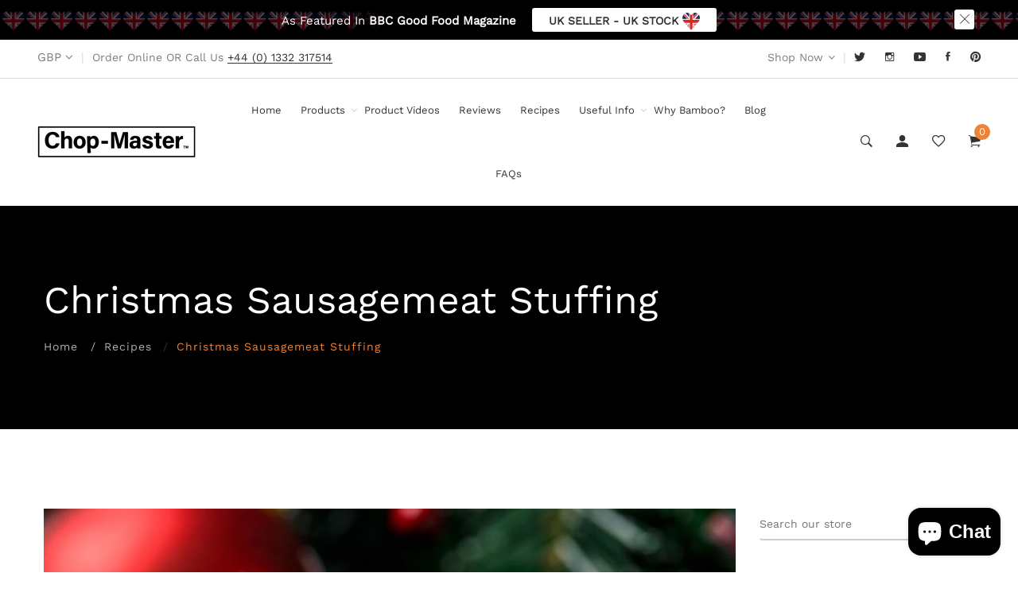

--- FILE ---
content_type: text/css
request_url: https://www.chop-master.com/cdn/shop/t/2/assets/theme-settings.css?v=65584295974099163721759331761
body_size: 1828
content:
.newsletter_popup_inner,.newsletter-content.newsletter-content-bg-1{background:url(//www.chop-master.com/cdn/shop/files/Aktar-At-Home-23-1024x1024_1024x1024.jpg?v=1641134941) no-repeat scroll center center / cover}.subscribe_area>h2,.subscribe-content>h2,.newsletter-content h2{color:#000}.subscribe_area>p,.subscribe-content>p,.newsletter-content p{color:#666}.grid__item h1{color:}.subscribe-form-input,.mc-newsletter-form--popup input{border-color:#ccc;color:#333}.subscribe-form-input::-webkit-input-placeholder,.subscribe-form-input,.mc-newsletter-form--popup input::-webkit-input-placeholder{color:#333!important}.subscribe-form-input::-moz-placeholder,.subscribe-form-input,.mc-newsletter-form--popup input::-moz-placeholder{color:#333!important}.subscribe-form-input:-ms-input-placeholder,.subscribe-form-input,.mc-newsletter-form--popup input:-ms-input-placeholder{color:#333!important}.subscribe-form-input:placeholder,.subscribe-form-input,.mc-newsletter-form--popup input:placeholder{color:#333!important}.newsletter-btn{background:#ec8335 none repeat scroll 0 0;color:#fff}.mc-newsletter-form--popup button,.mc-newsletter-form--popup button:hover{color:#fff}.newsletter-btn:hover{background:#000 none repeat scroll 0 0;color:#fff}.popup_off,.newsletter-content .close-icon a i{color:#ec8335}.newsletter_popup_inner:before{background:#fff;opacity:1}.form-group.subscribe-form-group p,p.dont_show_again{color:#ec8335}.newsletter-content,.newsletter_popup_inner{background-color:#fff}.breadcrumb-area{background:#000;padding-top:90px;padding-bottom:90px}.overlay-bg:before{background:#000 none repeat scroll 0 0;opacity:.4}h1.breadcrumb-title{color:#fff}.breadcrumb-list>li>a{color:#afafaf}.breadcrumb-list li:after{color:#afafaf}.breadcrumb-list>li{color:#ec8335}@media (max-width: 767px){.breadcrumb-area.pt-50.pb-70{padding-top:70px;padding-bottom:70px}}.top-notification-bar{background:url(//www.chop-master.com/cdn/shop/files/UK-Flag_banner_b0f9b3c8-ae31-4dc4-911c-98b602191b25.png?v=1669113323) no-repeat scroll center center / cover}.notification-entry p a{background-color:#fff;border:1px solid rgba(0,0,0,0);color:#333}.notification-entry p a:hover{background-color:#fff;border:1px solid #000000;color:#000}.notification-close-btn,.notification-close-btn:hover{background-color:#fff;border:1px solid rgba(0,0,0,0);color:#333}.notification-entry p{color:#fff}.notify_overlay{position:relative}.notify_overlay:before{background:#000000b3;content:"";height:100%;left:0;position:absolute;top:0;width:100%}@font-face{font-family:Work Sans;font-weight:400;font-style:normal;font-display:swap;src:url(//www.chop-master.com/cdn/fonts/work_sans/worksans_n4.b7973b3d07d0ace13de1b1bea9c45759cdbe12cf.woff2?h1=Y2hvcC1ib3guY28udWs&h2=Y2hvcC1ib3guY29t&h3=Y2hvcC1tYXN0ZXIuY29t&h4=Y2hvcC1ib3gtY2x1Yi5hY2NvdW50Lm15c2hvcGlmeS5jb20&hmac=3671de428ffef072b06d0724688b665f1e6fc327905ac890dae4411a7c319f7a) format("woff2"),url(//www.chop-master.com/cdn/fonts/work_sans/worksans_n4.cf5ceb1e6d373a9505e637c1aff0a71d0959556d.woff?h1=Y2hvcC1ib3guY28udWs&h2=Y2hvcC1ib3guY29t&h3=Y2hvcC1tYXN0ZXIuY29t&h4=Y2hvcC1ib3gtY2x1Yi5hY2NvdW50Lm15c2hvcGlmeS5jb20&hmac=fab6d6b9da44243b74142ef7d650b358df008cde29eb05346f3175e0b7a75015) format("woff")}@font-face{font-family:Work Sans;font-weight:400;font-style:normal;font-display:swap;src:url(//www.chop-master.com/cdn/fonts/work_sans/worksans_n4.b7973b3d07d0ace13de1b1bea9c45759cdbe12cf.woff2?h1=Y2hvcC1ib3guY28udWs&h2=Y2hvcC1ib3guY29t&h3=Y2hvcC1tYXN0ZXIuY29t&h4=Y2hvcC1ib3gtY2x1Yi5hY2NvdW50Lm15c2hvcGlmeS5jb20&hmac=3671de428ffef072b06d0724688b665f1e6fc327905ac890dae4411a7c319f7a) format("woff2"),url(//www.chop-master.com/cdn/fonts/work_sans/worksans_n4.cf5ceb1e6d373a9505e637c1aff0a71d0959556d.woff?h1=Y2hvcC1ib3guY28udWs&h2=Y2hvcC1ib3guY29t&h3=Y2hvcC1tYXN0ZXIuY29t&h4=Y2hvcC1ib3gtY2x1Yi5hY2NvdW50Lm15c2hvcGlmeS5jb20&hmac=fab6d6b9da44243b74142ef7d650b358df008cde29eb05346f3175e0b7a75015) format("woff")}@font-face{font-family:Work Sans;font-weight:400;font-style:normal;font-display:swap;src:url(//www.chop-master.com/cdn/fonts/work_sans/worksans_n4.b7973b3d07d0ace13de1b1bea9c45759cdbe12cf.woff2?h1=Y2hvcC1ib3guY28udWs&h2=Y2hvcC1ib3guY29t&h3=Y2hvcC1tYXN0ZXIuY29t&h4=Y2hvcC1ib3gtY2x1Yi5hY2NvdW50Lm15c2hvcGlmeS5jb20&hmac=3671de428ffef072b06d0724688b665f1e6fc327905ac890dae4411a7c319f7a) format("woff2"),url(//www.chop-master.com/cdn/fonts/work_sans/worksans_n4.cf5ceb1e6d373a9505e637c1aff0a71d0959556d.woff?h1=Y2hvcC1ib3guY28udWs&h2=Y2hvcC1ib3guY29t&h3=Y2hvcC1tYXN0ZXIuY29t&h4=Y2hvcC1ib3gtY2x1Yi5hY2NvdW50Lm15c2hvcGlmeS5jb20&hmac=fab6d6b9da44243b74142ef7d650b358df008cde29eb05346f3175e0b7a75015) format("woff")}html,body,input,textarea,button,select,h1,h2,h3,h4,h5,h6,p{font-family:Work Sans,sans-serif;font-weight:400;font-style:normal}.theme-default-margin,.shopify-challenge__container{padding-top:100px;padding-bottom:100px}@media (max-width: 767px){.theme-default-margin,.shopify-challenge__container{padding-top:80px;padding-bottom:80px}}.create-custom-page{padding-top:100px;padding-bottom:80px}@media (max-width: 767px){.create-custom-page{padding-top:80px;padding-bottom:60px}}.box-layout{max-width:calc(100% - 300px);margin:auto;box-shadow:-3px 0 50px -2px #00000026;height:auto;position:relative}.box-layout{background:#fff}.box-layout .header-sticky.is-sticky{max-width:calc(100% - 300px);left:0;right:0;margin:0 auto}@media screen and (min-width:1200px) and (max-width:1600px){.box-layout,.box-layout .header-sticky.is-sticky{max-width:calc(100% - 170px)}}@media screen and (min-width:992px) and (max-width:1199px){.box-layout,.box-layout .header-sticky.is-sticky{max-width:calc(100% - 150px)}}@media screen and (min-width:768px) and (max-width:991px){.box-layout,.box-layout .header-sticky.is-sticky{max-width:calc(100% - 120px)}}@media screen and (min-width:576px) and (max-width:767px){.box-layout,.box-layout .header-sticky.is-sticky{max-width:calc(100% - 80px)}}@media screen and (min-width:480px) and (max-width:575px){.box-layout,.box-layout .header-sticky.is-sticky{max-width:calc(100% - 50px)}}@media (max-width:479px){.box-layout,.box-layout .header-sticky.is-sticky{max-width:100%}}.box_bg{background:#fff}@keyframes lezadasnow{0%{background-position:0 0,0 0,0 0}to{background-position:500px 1000px,400px 400px,300px 300px}}.snow--effect,.snow--section-effect:before{background-image:url(//cdn.shopify.com/s/files/1/0259/8194/3911/files/snow1.png?207),url(//cdn.shopify.com/s/files/1/0259/8194/3911/files/snow2.png?207);animation:lezadasnow 18s linear infinite}.snow--effect{position:fixed;width:100%;height:100%;top:0;left:0;z-index:0;pointer-events:none;background-color:#0000}.snow--section-effect{position:relative}.snow--section-effect:before{position:absolute;width:100%;content:"";height:100%;top:0;left:0;z-index:1;pointer-events:none;background-color:#0000}.hero-slider-wrapper.nav--two.owl-carousel .owl-nav>div{border-radius:50%;box-shadow:0 5px 10px #0006}body{color:#777;background-color:#fff}h1,h2,h3,h4,h5,h6,.multi-testimonial-single-item__author-info .content .name,.instagram-section-intro p a,.about-single-block p.subtitle,.single-faq .card-header h5 button,.single-product__content .price .discounted-price,.shop-product__price .discounted-price{color:#333}.single-product__content .price .main-price.discounted,.shop-product__price .main-price.discounted,.single-product__content .title .product-cart-action a{color:#df001c}.single-product__content .title h3{color:#333}.single-product__floating-badges span.soldout-title{background:#df001c;color:#fff}.single-product__floating-badges span.onsale{background-color:#df001c;color:#fff}.product_countdown .single-countdown{background:}.single-product__floating-icons span a{background-color:#df001c;color:#fff}.single-product__floating-icons span a:hover{background-color:#fff;color:#333}.single-product__variations.size_variant_conatiner,.single-product__variations.color_variant_conatiner{background-color:#fff}.single-product__variations .size-container span{color:#999}.single-product .single-countdown{background:#ec8335;color:#fff}.lezada-button,.shop-product__buttons .product-cart-action button,.affiliate_btn>a,#shopify-product-reviews .spr-summary-actions-newreview,#shopify-product-reviews .spr-button.spr-button-primary.button.button-primary.btn.btn-primary,.recent_view_product__content input[disabled].lezada-button.lezada-button--medium{background-color:#98be5d;color:#fff!important;border-color:#98be5d}#modalAddToCart .modal-button .theme-default-button{color:#fff!important;background-color:#98be5d}#modalAddToCart .modal-button .theme-default-button:hover{background:#0000}.lezada-button:hover,.lezada-button.lezada-button--medium:hover,.shop-product__buttons .product-cart-action button:hover,.affiliate_btn>a:hover,#shopify-product-reviews .spr-summary-actions-newreview:hover,#shopify-product-reviews .spr-button.spr-button-primary.button.button-primary.btn.btn-primary:hover{background-color:#0000;color:#333!important;border-color:#333}.modal-button .lezada-button.lezada-button--medium.popup-checkout--btn,.modal-button .lezada-button.lezada-button--medium.popup-checkout--btn:hover{background:#ec8335;color:#fff!important}a.scroll-top{background:#333;color:#fff}a.scroll-top:hover{background-color:#abb8c0;color:#fff}.offcanvas-cart-content-container .cart-product-wrapper .cart-buttons a:hover{background-color:#ec8335;border-color:#ec8335}.collection_content h2 a:hover{color:#ec8335}.header-right-icons .single-icon a span.count{background-color:#ec8335}.single-category__content--three--creativehome .title a:hover{color:#ec8335}.single-category__content--three--banner .title>a:hover{border-color:#ec8335}.single-category__content--textbanner a:hover,.single-product--wearablehome .single-product__floating-cart span.title a,.single-widget-product__content__bottom a.cart-btn,.single-product:hover .single-product__content .title h3 a:hover,.lezada-button-2:hover,.single-slider-post__content a.blog-readmore-btn:hover,.list-product-collection .section-title a:hover{color:#ec8335}.single-shoppable .cloth-tag__icon:hover,.single-shoppable .cloth-tag__icon.active{background-color:#ec8335}.single-banner--hoverzoom>a .banner-content--banner-type .lezada-button-link:hover{color:#ec8335}.single-banner--hoverzoom>a .banner-content--banner-type .lezada-button-link:hover:after{background-color:#ec8335}.nothing-found-content p a:hover{color:#ec8335}.single-product__floating-badges span.hot{background-color:#ec8335}.product-cart-action button,.shopify-payment-button .shopify-payment-button__more-options{color:#ec8335}nav.site-nav>ul>li a span,.site-mobile-nav .dl-menu li span,.vertical-menu-container-dark nav>ul>li>a span,.overlay-navigation-active .overlay-navigation-menu-container nav>ul>li>a span{background:#ec8335}nav.site-nav>ul>li a span:before,.site-mobile-nav .dl-menu li span:before,.vertical-menu-container-dark nav>ul>li>a span:before,.overlay-navigation-active .overlay-navigation-menu-container nav>ul>li>a span:before{background:#ec8335}#modalAddToCart .modal-button .theme-default-button:hover{background:#ec8335}nav.site-nav>ul>li a span.sale,.site-mobile-nav .dl-menu li span.sale,.vertical-menu-container-dark nav>ul>li>a span.sale,.overlay-navigation-active .overlay-navigation-menu-container nav>ul>li>a span.sale{background:#98d8ca}nav.site-nav>ul>li a span.sale:before,.site-mobile-nav .dl-menu li span.sale:before,.vertical-menu-container-dark nav>ul>li>a span.sale:before,.overlay-navigation-active .overlay-navigation-menu-container nav>ul>li>a span.sale:before{background:#98d8ca}#quickViewModal .close:hover{color:#98d8ca;border-color:#98d8ca}.copyright-text a:hover{color:#98d8ca}.product_additional_information button:hover{color:#ec8335}
/*# sourceMappingURL=/cdn/shop/t/2/assets/theme-settings.css.map?v=65584295974099163721759331761 */


--- FILE ---
content_type: text/css
request_url: https://www.chop-master.com/cdn/shop/t/2/assets/customized-styles.css?v=114414658940247066281669118791
body_size: 637
content:
#block-66581f63-0ef3-4113-a41f-d64343afdd4d .playLogoKnife{width:5%!important;line-height:normal!important}.ChopBox_btn{font-weight:400;border:1px solid #EC8335;background-color:#ec8335;color:#fff;padding:15px 32px;text-decoration:none;display:inline-block}.ChopBox_btn:hover{background-color:#fff;border:1px solid #1d1d1d;color:#333}.ChopBox_btn_small{font-weight:400;border:1px solid #EC8335;background-color:#ec8335;color:#fff;padding:8px 24px;text-decoration:none;display:inline-block}.ChopBox_btn_small:hover{background-color:#fff;border:1px solid #1d1d1d;color:#333}nav.site-nav>ul>li{margin:0 12px!important;font-size:13px!important}nav.site-nav>ul>li ul.single-column-menu li a{font-size:13px!important}h4{margin-top:20px}.ion-close-round:before{content:"\f004"!important;font-family:FontAwesome!important;font-size:18px!important}.shop-product__short-desc ul li{list-style:none!important;margin-left:1.3em;margin-bottom:.5em;line-height:1.5em}.shop-product__short-desc li:before{content:"\f00c";font-family:FontAwesome;display:inline-block;margin-left:-1.6em;width:1.3em;color:#8cc04d!important}.shop-product__short-desc ul li strong{font-weight:700!important;color:#000!important}#the-ultimate-chef-knife-design .breadcrumb-area li span:after{content:" - Japanese Style & PREMIUM German DIN 1.4116 Steel"}#the-ultimate-chef-knife-design .breadcrumb-area{background-size:590px auto;background-repeat:no-repeat;background-position:right;background-image:url(/cdn/shop/files/BreadCrumbBanner_3.jpg?v=1622650825)}#chop-master\2122-chopping-board-system .breadcrumb-area{background-size:590px auto;background-repeat:no-repeat;background-position:right;background-image:url(/cdn/shop/files/BreadCrumbBanner_7.jpg?v=1624013045)}.testimonial-style-2 .testimonial__inner{padding:20px}.testimonial-style-2 .testimonial__desc{font-size:17px;line-height:1.5;margin-bottom:10px;color:#282828}.swatch-element.color>label{height:90px!important;margin-right:0;margin-top:0;padding:0;position:relative;width:90px;margin-right:20px!important;border:medium none;border:1px solid #eee;background-position:center center;background-repeat:no-repeat;background-size:cover}.swatch .header{visibility:hidden!important;font-size:0!important}.swatch .header:after{visibility:visible!important;content:"Choose Knife:"!important;font-size:15px!important;color:#282828!important}.product_media_nav .slick-arrow{background:#000!important;opacity:1!important;visibility:visible!important;color:#fff!important;top:50%!important;width:30px!important;height:30px!important}.product_media_nav .slick-arrow:hover{background:#ed8234!important;color:#fff!important}.freeclubbannerheader{margin:20px auto!important;padding:9px!important;max-width:850px!important;min-width:300px!important;color:#fff!important;border:3px solid!important;font-size:28pt;white-space:nowrap}@media only screen and (max-width: 900px){.freeclubbannerheader{font-size:20pt}}@media only screen and (max-width: 600px){.freeclubbannerheader{font-size:13pt}}.freeclubbannersubheader{color:#fff!important;text-transform:uppercase!important;font-weight:700!important}.bambooColour{color:#8cbf4d}.naturalBamboo{color:#8cbf4d;margin-left:20px;margin-right:20px}.naturalBamboo span{color:#777}@media screen and (max-width: 2560px){.naturalBamboo{line-height:3!important}}@media screen and (max-width: 600px){.naturalBamboo{line-height:normal!important}}.greenTxt{color:#8cbf4d!important}.orangeTxt{color:#ec8335!important}.txteff{color:#ed8234}.txteff:hover{color:#777}[data-media-id="20910149927118"] img{content:url(/cdn/shop/files/video-camera-knife.png?v=1628074272)!important}[data-media-id="20911825551566"] img{content:url(/cdn/shop/files/video-camera-knife.png?v=1628074272)!important}[data-media-id="20911804154062"] img{content:url(/cdn/shop/files/video-camera-knife.png?v=1628074272)!important}[data-media-id="20903919780046"] img{content:url(/cdn/shop/files/video-camera-santoku.png?v=1628074272)!important}[data-media-id="20911832858830"] img{content:url(/cdn/shop/files/video-camera-santoku.png?v=1628074272)!important}[data-media-id="20911771189454"] img{content:url(/cdn/shop/files/video-camera-santoku.png?v=1628074272)!important}[data-media-id="20903919681742"] img{content:url(/cdn/shop/files/video-camera-serrated.png?v=1628074272)!important}[data-media-id="20911832793294"] img{content:url(/cdn/shop/files/video-camera-serrated.png?v=1628074272)!important}[data-media-id="20911771123918"] img{content:url(/cdn/shop/files/video-camera-serrated.png?v=1628074272)!important}[data-media-id="20912280436942"] img{content:url(/cdn/shop/files/video-camera-paring.png?v=1628074272)!important}[data-media-id="20911832826062"] img{content:url(/cdn/shop/files/video-camera-paring.png?v=1628074272)!important}[data-media-id="20911771156686"] img{content:url(/cdn/shop/files/video-camera-paring.png?v=1628074272)!important}[data-media-id="20969774481614"] img{content:url(/cdn/shop/files/Sheath-Video.png?v=1628762938)!important}[data-media-id="20983641309390"] img{content:url(/cdn/shop/files/Mat-Video.png?v=1628762937)!important}[data-media-id="21145843990734"] img{content:url(/cdn/shop/files/Mat-Video.png?v=1628762937)!important}[data-media-id="21145833046222"] img{content:url(/cdn/shop/files/Mat-Video.png?v=1628762937)!important}[data-media-id="20969766977742"] img{content:url(/cdn/shop/files/Sharpener-Video.png?v=1628762938)!important}[data-media-id="21195919130830"] img{content:url(/cdn/shop/files/Tray_Thumbnail.png?v=1630926180)!important}[data-media-id="21195925061838"] img{content:url(/cdn/shop/files/Tray_Thumbnail.png?v=1630926180)!important}[data-media-id="21195912118478"] img{content:url(/cdn/shop/files/Tray_Thumbnail.png?v=1630926180)!important}#bannerImage-506533839054{margin-top:-6px;width:55px}#bannerImage-506533806286{margin-top:-3px;margin-left:-3px;width:55px}#bannerImage-506533871822{margin-top:-5px;margin-left:0;width:55px}#bannerImage-506533740750,#bannerImage-506533773518{margin-top:-2px;margin-left:1px;width:55px}#bannerImage-506533707982{margin-top:-5px;width:55px}
/*# sourceMappingURL=/cdn/shop/t/2/assets/customized-styles.css.map?v=114414658940247066281669118791 */


--- FILE ---
content_type: text/javascript
request_url: https://www.chop-master.com/cdn/shop/t/2/assets/theme.min.js?v=99252162690492895871619023345
body_size: 5877
content:
function replaceUrlParam(e,t,i){var a=new RegExp("("+t+"=).*?(&|$)"),n=e;return e.search(a)>=0?e.replace(a,"$1"+i+"$2"):n+(n.indexOf("?")>0?"&":"?")+t+"="+i}function lookbookkjs(){$(".cloth-tag").each(function(){var e=$(this),t=e.data("top"),i=e.data("left");e.css({top:t,left:i})}),$(".cloth-tag__icon").on("click",function(e){$(this).siblings(".cloth-tag__content").addClass("active"),e.stopPropagation()}),$(".lookbook_close__icon").on("click",function(e){$(this).parent(".cloth-tag__content").removeClass("active"),e.stopPropagation()}),$("body").on("click",function(e){$(e.target).is(".cloth-tag__content.active")||$(".cloth-tag__content.active").removeClass("active")})}function megaMneu(){$(".mega_dropdown").parent("ul").addClass("mega-menu"),$(".mega-menu").parent("li").addClass("mega_item"),$(".drop_item").parent("ul").addClass("single-column-menu"),$(".multi_item").parent("ul").addClass("single-column-menu "),$(".mega-menu").each(function(){if($(this).children("li").length){var e=$(this).children("li").length;5==e?$(this).addClass("mega-menu-column-5"):4==e?$(this).addClass("mega-menu-column-4"):3==e?$(this).addClass("mega-menu-column-3 mega-menu-column-4"):2==e?$(this).addClass("mega-menu-column-2  mega-menu-column-4"):1==e?$(this).addClass("mega-menu-column-4 mega-menu-column-1"):$(this).addClass("mega-menu-column-5 mega-full")}})}function headerjsFn(){$("#offcanvas-cart-icon, #offcanvas-cart-icon-2").on("click",function(){$("#cart-overlay").addClass("active-cart-overlay"),$(".cart-overlay-close").addClass("active").removeClass("inactive"),$("body").addClass("active-body-search-overlay")}),$("#cart-close-icon, .cart-overlay-close").on("click",function(){$("#cart-overlay").removeClass("active-cart-overlay"),$(".cart-overlay-close").addClass("inactive").removeClass("active"),$("body").removeClass("active-body-search-overlay")}),$("#search-icon, #search-icon-2").on("click",function(){var e=$(".input__search");$("#search-overlay").addClass("active-search-overlay"),$("body").addClass("active-body-search-overlay"),e.focus()}),$("#search-close-icon").on("click",function(){$("#search-overlay").removeClass("active-search-overlay"),$("body").removeClass("active-body-search-overlay")}),$("#offcanvas-about-icon").on("click",function(){$("#about-overlay").addClass("active-about-overlay"),$(".overlay-close").addClass("active").removeClass("inactive"),$("body").addClass("active-body-search-overlay")}),$("#about-close-icon, .overlay-close").on("click",function(){$("#about-overlay").toggleClass("active-about-overlay"),$(".overlay-close").addClass("inactive").removeClass("active"),$("body").removeClass("active-body-search-overlay")}),$("#vertical-menu-icon").on("click",function(){$(this).toggleClass("active"),$("#vertical-menu-dark").toggleClass("active")});var e=$("#vertical-collapsible-menu");e.find(".sub-menu").slideUp(),e.on("click","li a",function(e){var t=$(this);t.siblings(".sub-menu").length&&(e.preventDefault(),t.siblings("ul:visible").length?t.siblings("ul").slideUp():(t.closest("li").siblings("li").find("ul:visible").slideUp(),t.siblings("ul").slideDown()))}),$("#overlay-menu-icon").on("click",function(){$("#overlay-navigation-menu").removeClass("overlay-navigation-inactive").addClass("overlay-navigation-active")}),$("#overlay-menu-close-icon").on("click",function(){$("#overlay-navigation-menu").removeClass("overlay-navigation-active").addClass("overlay-navigation-inactive")}),$("#ageree_term_cond").on("click",function(){$(this).parent(".cart-buttons").toggleClass("disabled")}),$(".header-vertical").parent("body").addClass("vertical-header"),mobilemenuJS(),stickyMenu()}function stickyMenu(){var e=$(window),t=e.width(),i=$(".header-sticky"),a=$(".slider-bottom-header-sticky");e.on("scroll",function(){var n=e.scrollTop(),s=i.height(),o=a.height()+$(".header-bottom-slider-area").height();t>=300&&(n<s?i.removeClass("is-sticky"):i.addClass("is-sticky")),t>=300&&(n<o?a.removeClass("is-sticky"):a.addClass("is-sticky"))})}function mobilemenuJS(){var e=$("#dl-menu");e.length>0&&e.dlmenu({animationClasses:{classin:"dl-animate-in-2",classout:"dl-animate-out-2"},useActiveItemAsLink:!0}),$("#mobile-menu-trigger").on("click",function(){$("#mobile-menu-overlay,.menu_offcanvas_overlay").addClass("active")}),$("#mobile-menu-close-trigger,.menu_offcanvas_overlay").on("click",function(){$("#mobile-menu-overlay,.menu_offcanvas_overlay").removeClass("active")});var t=$(".offcanvas-navigation"),i=t.find(".sub-menu");i.parent().prepend('<span class="menu-expand"><i></i></span>'),i.slideUp(),t.on("click","li a, li .menu-expand",function(e){var t=$(this);t.parent().attr("class").match(/\b(menu-item-has-children|has-children|has-sub-menu)\b/)&&("#"===t.attr("href")||t.hasClass("menu-expand"))&&(e.preventDefault(),t.siblings("ul:visible").length?(t.parent("li").removeClass("active"),t.siblings("ul").slideUp()):(t.parent("li").addClass("active"),t.closest("li").siblings("li").removeClass("active").find("li").removeClass("active"),t.closest("li").siblings("li").find("ul:visible").slideUp(),t.siblings("ul").slideDown()))}),$("#mobile_bar_info_trigger").on("click",function(){$("#mobile_topbar_menu_overlay,.topbar_offcanvas_overlay").addClass("active")}),$("#mobile_topbar_close_trigger,.topbar_offcanvas_overlay").on("click",function(){$("#mobile_topbar_menu_overlay,.topbar_offcanvas_overlay").removeClass("active")})}function CountDownJs(){$("[data-countdown2]").each(function(){var e=$(this),t=$(this).data("countdown2");e.countdown(t,function(t){e.html(t.strftime('<div class="single-countdown"><span class="single-countdown__time">%D</span><span class="single-countdown__text">'+window.coutdown.days+'</span></div><div class="single-countdown"><span class="single-countdown__time">%H</span><span class="single-countdown__text">'+window.coutdown.hours+'</span></div><div class="single-countdown"><span class="single-countdown__time">%M</span><span class="single-countdown__text">'+window.coutdown.minutes+'</span></div><div class="single-countdown"><span class="single-countdown__time">%S</span><span class="single-countdown__text">'+window.coutdown.seconds+"</span></div>"))})}),$("[data-countdown3]").each(function(){var e=$(this),t=$(this).data("countdown3");e.countdown(t,function(t){e.html(t.strftime('<div class="single-countdown"><span class="single-countdown__time">%D</span><span class="single-countdown__text">'+window.coutdown.days+'</span></div><div class="single-countdown"><span class="single-countdown__time">%H</span><span class="single-countdown__text">'+window.coutdown.hours+'</span></div><div class="single-countdown"><span class="single-countdown__time">%M</span><span class="single-countdown__text">'+window.coutdown.minutes+'</span></div><div class="single-countdown"><span class="single-countdown__time">%S</span><span class="single-countdown__text">'+window.coutdown.seconds+"</span></div>"))})}),$("[data-countdown4]").each(function(){var e=$(this),t=$(this).data("countdown4");e.countdown(t,function(t){e.html(t.strftime('<div class="single-countdown"><span class="single-countdown__time">%D</span><span class="single-countdown__text">'+window.coutdown.days+'</span></div><div class="single-countdown"><span class="single-countdown__time">%H</span><span class="single-countdown__text">'+window.coutdown.hours+'</span></div><div class="single-countdown"><span class="single-countdown__time">%M</span><span class="single-countdown__text">'+window.coutdown.minutes+'</span></div><div class="single-countdown"><span class="single-countdown__time">%S</span><span class="single-countdown__text">'+window.coutdown.seconds+"</span></div>"))})})}function catMenuCollapse(){$("#categories_title_trigger").on("click",function(){$(this).toggleClass("active"),$("#categories_menu_collapse").slideToggle("medium")})}function lazyLoadjs(){$("img.lazyload").lazyload()}!function(e){e.fn.prepareTransition=function(){return this.each(function(){var t=e(this);t.one("TransitionEnd webkitTransitionEnd transitionend oTransitionEnd",function(){t.removeClass("is-transitioning")});var i=0;e.each(["transition-duration","-moz-transition-duration","-webkit-transition-duration","-o-transition-duration"],function(e,a){i=parseFloat(t.css(a))||i}),0!=i&&(t.addClass("is-transitioning"),t[0].offsetWidth)})}}(jQuery),"undefined"==typeof Shopify&&(Shopify={}),Shopify.formatMoney||(Shopify.formatMoney=function(e,t){var i="",a=/\{\{\s*(\w+)\s*\}\}/,n=t||this.money_format;function s(e,t){return void 0===e?t:e}function o(e,t,i,a){if(t=s(t,2),i=s(i,","),a=s(a,"."),isNaN(e)||null==e)return 0;var n=(e=(e/100).toFixed(t)).split(".");return n[0].replace(/(\d)(?=(\d\d\d)+(?!\d))/g,"$1"+i)+(n[1]?a+n[1]:"")}switch("string"==typeof e&&(e=e.replace(".","")),n.match(a)[1]){case"amount":i=o(e,2);break;case"amount_no_decimals":i=o(e,0);break;case"amount_with_comma_separator":i=o(e,2,".",",");break;case"amount_no_decimals_with_comma_separator":i=o(e,0,".",",")}return n.replace(a,i)}),window.timber=window.timber||{},timber.cacheSelectors=function(){timber.cache={$html:$("html"),$body:$(document.body),$navigation:$("#AccessibleNav"),$mobileSubNavToggle:$(".mobile-nav__toggle"),$changeView:$(".change-view"),$productImage:$("img[id|='product-featured-image']"),$thumbImages:$("#ProductThumbs").find("a.product-single__thumbnail"),$recoverPasswordLink:$("#RecoverPassword"),$hideRecoverPasswordLink:$("#HideRecoverPasswordLink"),$recoverPasswordForm:$("#RecoverPasswordForm"),$customerLoginForm:$("#CustomerLoginForm"),$passwordResetSuccess:$("#ResetSuccess")}},timber.init=function(){FastClick.attach(document.body),timber.cacheSelectors(),timber.accessibleNav(),timber.mobileNavToggle(),timber.productImageSwitch(),timber.responsiveVideos(),timber.collectionViews(),timber.loginForms()},timber.accessibleNav=function(){var e=timber.cache.$navigation,t=e.find("a"),i=e.children("li").find("a"),a=e.find(".site-nav--has-dropdown"),n=e.find(".site-nav__dropdown").find("a"),s="nav-hover",o="nav-focus";function l(e){e.removeClass(s),timber.cache.$body.off("touchstart")}function c(e){e.addClass(o)}function r(e){e.removeClass(o)}a.on("mouseenter touchstart",function(e){var t=$(this);t.hasClass(s)||e.preventDefault(),function(e){e.addClass(s),setTimeout(function(){timber.cache.$body.on("touchstart",function(){l(e)})},250)}(t)}),a.on("mouseleave",function(){l($(this))}),n.on("touchstart",function(e){e.stopImmediatePropagation()}),t.focus(function(){!function(e){e.next("ul").hasClass("sub-nav");var t=$(".site-nav__dropdown").has(e).length;t?c(e.closest(".site-nav--has-dropdown").find("a")):(r(i),c(e))}($(this))}),t.blur(function(){r(i)})},timber.mobileNavToggle=function(){timber.cache.$mobileSubNavToggle.on("click",function(){$(this).parent().toggleClass("mobile-nav--expanded")})},timber.getHash=function(){return window.location.hash},timber.productPage=function(e){var t=e.money_format,i=e.variant,a=(e.selector,$("img[id|='product-featured-image']")),n=$("#AddToCart"),s=$("#ProductPrice"),o=$("#ComparePrice"),l=$(".quantity-selector, label + .js-qty"),c=$("#AddToCartText");if(i){if(i.featured_image){var r=i.featured_image,d=a[0];Shopify.Image.switchImage(r,d,timber.switchImage)}i.available?(n.removeClass("disabled").prop("disabled",!1),c.html(window.AddTocart.CartTitle),l.show()):(n.addClass("disabled").prop("disabled",!0),c.html(window.AddTocart.soldout),l.hide()),s.html(Shopify.formatMoney(i.price,t)),i.compare_at_price>i.price?o.html(window.productCompareat+" "+Shopify.formatMoney(i.compare_at_price,t)).show():o.hide()}else n.addClass("disabled").prop("disabled",!0),c.html(window.productUnavailable),l.hide()},timber.productImageSwitch=function(){timber.cache.$thumbImages.length&&timber.cache.$thumbImages.on("click",function(e){e.preventDefault();var t=$(this).attr("href");timber.switchImage(t,null,timber.cache.$productImage)})},timber.switchImage=function(e,t,i){$(i).attr("src",e)},timber.responsiveVideos=function(){var e=$('iframe[src*="youtube.com/embed"], iframe[src*="player.vimeo"]'),t=e.add("iframe#admin_bar_iframe");e.each(function(){$(this).wrap('<div class="video-wrapper"></div>')}),t.each(function(){this.src=this.src})},timber.collectionViews=function(){timber.cache.$changeView.length&&timber.cache.$changeView.on("click",function(){var e=$(this).data("view"),t=document.URL,i=t.indexOf("?")>-1;window.location=i?replaceUrlParam(t,"view",e):t+"?view="+e})},timber.loginForms=function(){function e(){timber.cache.$recoverPasswordForm.show(),timber.cache.$customerLoginForm.hide()}timber.cache.$recoverPasswordLink.on("click",function(t){t.preventDefault(),e()}),timber.cache.$hideRecoverPasswordLink.on("click",function(e){e.preventDefault(),timber.cache.$recoverPasswordForm.hide(),timber.cache.$customerLoginForm.show()}),"#recover"==timber.getHash()&&e()},timber.resetPasswordSuccess=function(){timber.cache.$passwordResetSuccess.show()},$(timber.init),$(document).on("shopify:section:load",function(e){$("#"+e.target.id).find("[data-section]").sectionJs()}).ready(function(){$("[data-section]").each(function(){$(this).sectionJs()})}),$.fn.sectionJs=function(){"heroSlickSlider"==this.data("section")?this.find(".decor-slider-wrapper").heroSlickSlider():"heroOwlSlider"==this.data("section")?this.heroOwlSlider():"ProudctCarouselSlider"==this.data("section")?this.find(".product-carousel").SlickCarouselSlider():"CollectionProductContent"==this.data("section")?this.find(".product-slider-wrapper").SlickCarouselSlider():"IsotopCollectionProduct"==this.data("section")?this.IsotopCollection():"BannerSection"==this.data("section")?this.BannerSection():"CountDownBanner"==this.data("section")?this.CountDownBanner():"CollectionSLider"==this.data("section")?this.find(".banner_collection_slider").SlickCarouselSlider():"featurCategory"==this.data("section")?this.find(".feature_category_slider").SlickCarouselSlider():"lookbooBanner"==this.data("section")?this.LookBanner():"BlogPostSliderJs"==this.data("section")?this.find(".blog-post-slider").SlickCarouselSlider():"TestmonialSlider"==this.data("section")?this.find(".testmonialSliderOne").SlickCarouselSlider():"TestmonialSlider2"==this.data("section")?this.find(".testmonialSliderTwo").SlickCarouselSlider():"TestmonialSlider3"==this.data("section")?this.find(".testmonialSliderThree").SlickCarouselSlider():"BrandLogos"==this.data("section")?this.find(".BrandSlider").SlickCarouselSlider():"BrandLogos2"==this.data("section")?this.find(".BrandSlider2").SlickCarouselSlider():"CategoryCaousel"==this.data("section")?this.find(".category_slick_carousel").SlickCarouselSlider():"RelatedProudct"==this.data("section")?this.find(".related_product_slide").SlickCarouselSlider():"customProductSlider"==this.data("section")?this.find(".customProductCarousel").SlickCarouselSlider():"HeaderSection"==this.data("section")?this.headerSectionJs():"collectionTemplate"==this.data("section")?this.collectionTemplaetFn():"InstagramSlider"==this.data("section")?this.InstagramSection():"InstagramSliderGallery"==this.data("section")?this.find(".instagram-carousel .instagram_gallery").InstgaramGallary():"ProductPage"==this.data("section")&&this.productPage()},$.fn.headerSectionJs=function(){megaMneu(),headerjsFn();var e=$("[data-owl-carousel]"),t=$(".menu_product_contain");e.length&&e.each(function(){$(this).owlCarousel($(this).data("owl-carousel"))}),t.length>0&&t.owlCarousel()},$.fn.collectionTemplaetFn=function(){$("#advance-filter-active-btn").on("click",function(){$(this).toggleClass("active"),$("#shop-advance-filter-area").slideToggle()}),$("#sidebar-filter-active-btn").on("click",function(e){e.stopPropagation(),$(".offcanvas__filter_wrapper").addClass("active-about-overlay"),$(".filter-overlay-close").addClass("active").removeClass("inactive"),$("body").addClass("active-body-search-overlay")}),$("#filter__widget_close, .filter-overlay-close").on("click",function(){$(".offcanvas__filter_wrapper").toggleClass("active-about-overlay"),$(".filter-overlay-close").addClass("inactive").removeClass("active"),$("body").removeClass("active-body-search-overlay")})},$.fn.heroSlickSlider=function(){this.slick({autoplay:!0,arrows:!0,centerMode:!0,centerPadding:"360px",slidesToShow:1,prevArrow:'<button class="slick-prev"><i class="ti-angle-left"></i></button>',nextArrow:'<button class="slick-next"><i class="ti-angle-right"></i></button>'})},$.fn.heroOwlSlider=function(){var e=$("[data-owl-carousel]"),t=$(".slider_wrapper"),i=$(".hero-slider-wrapper"),a=$(".half_slider_active");e.length&&e.each(function(){$(this).owlCarousel($(this).data("owl-carousel"))}),i.owlCarousel(),t.owlCarousel(),a.owlCarousel(),megaMneu(),catMenuCollapse(),$(".data-img").dataImg({xs:480,sm:767,md:992,lg:1200,resize:!0,bgImg:!0})},$.fn.SlickCarouselSlider=function(){this.length>0&&this.slick({prevArrow:'<button class="slick-prev"><i class="ti-angle-left"></i></button>',nextArrow:'<button class="slick-next"><i class="ti-angle-right"></i></button>'})},$.fn.IsotopCollection=function(){var e=$(".product-filter-menu li"),t=$(".product-isotope");t.length>0&&e.on("click",function(){var i=$(this),a=i.data("filter"),n=!0;window.themeRTL&&(n=!1),t.isotope({filter:a,originLeft:n,layoutMode:"fitRows"}),e.removeClass("active"),i.addClass("active")})},$.fn.CountDownBanner=function(){CountDownJs()},$.fn.BannerSection=function(){$(".tilter").length>0&&$(".tilter").tilt({maxTilt:40,perspective:800,easing:"cubic-bezier(.03,.98,.52,.99)",scale:1,speed:800,transition:!0})},$.fn.LookBanner=function(){lookbookkjs()},$.fn.InstgaramGallary=function(){this.length>0&&this.slick({prevArrow:'<button class="slick-prev"><i class="ti-angle-left"></i></button>',nextArrow:'<button class="slick-next"><i class="ti-angle-right"></i></button>'})},$.fn.InstagramSection=function(){var e=this.find("[data-username]"),t=e.attr("id"),i=e.attr("data-username"),a=e.attr("data-hashtag"),n=e.attr("data-limit"),s=e.attr("data-size"),o="#"+t+".instagram-carousel",l=e.data("slidetoshow"),c=e.data("slideautoplay"),r=e.data("slideshowtablet"),d=e.data("slideshowlgmobile"),u=e.data("slideshowsmmobile");if($(o).on("DOMNodeInserted",function(e){"instagram_gallery"==e.target.className&&$("."+e.target.className).slick({slidesToShow:l,slidesToScroll:1,autoplay:c,dots:!1,rtl:window.themeRTL,arrows:!0,prevArrow:'<button type="button" class="slick-prev"><i class="ti-angle-left"></i></button>',nextArrow:'<button type="button" class="slick-next"><i class="ti-angle-right"></i></button>',responsive:[{breakpoint:1199,settings:{slidesToShow:l}},{breakpoint:991,settings:{slidesToShow:r}},{breakpoint:767,settings:{slidesToShow:d}},{breakpoint:575,settings:{slidesToShow:u}}]})}),""==i&&""==a)return!1;$.instagramFeed({tag:a,username:i,container:"#"+t,display_profile:!1,display_biography:!1,display_gallery:!0,styling:!1,items:n,margin:1,image_size:s,cache_time:360,lazy_load:!0})},$.fn.productPage=function(){var e;$(window).width()>767&&$(".product-zoom").each(function(){var e=$(this),t=e.data("image");e.zoom({url:t})}),function(e){var t=e.find(".product_media_gallery"),i=e.find(".product_media_nav"),a=i.data("vertical"),n=i.data("vertical-sm");t.hasClass("slick-initialized")||i.hasClass("slick-initialized")||(t.slick({slidesToShow:1,slidesToScroll:1,arrows:!1,fade:!0,rtl:window.themeRTL,asNavFor:i,prevArrow:'<button class="slick-prev"><i class="ti-angle-left"></i></button>',nextArrow:'<button class="slick-next"><i class="ti-angle-right"></i></button>',draggable:!1,adaptiveHeight:!1,rows:0,responsive:[{breakpoint:575,settings:{get arrows(){if(1==a&&1==n)return arrows=!0}}}]}),i.slick({infinite:!0,slidesToShow:i.data("rows"),vertical:a,slidesToScroll:1,asNavFor:t,rtl:window.themeRTL,focusOnSelect:!0,rows:0,prevArrow:'<button class="slick-prev"><i class="ti-angle-left"></i></button>',nextArrow:'<button class="slick-next"><i class="ti-angle-right"></i></button>',responsive:[{breakpoint:992,settings:{slidesToShow:4,slidesToScroll:1}},{breakpoint:768,settings:{slidesToShow:4,slidesToScroll:1}},{breakpoint:575,settings:{slidesToShow:3,slidesToScroll:1,vertical:n,get dots(){if(1==a&&1==n)return dots=!0},get arrows(){if(1==a&&1==n)return arrows=!1}}}]}));var s=e.closest("[data-more-view-product]").siblings(".product-shop").find(".swatch").find(".swatch-element.color").find(":radio:checked");if(s.length){var o=s.data("filter");void 0!==o&&(i.slick("slickUnfilter"),t.slick("slickUnfilter"),i.find(o).length&&t.find(o).length&&(i.slick("slickFilter",o).slick("refresh"),t.slick("slickFilter",o).slick("refresh")))}}($(".product__slide_wrapper")),e="#AddToCartForm .swatch :radio",$(document).on("change",e,function(){var t=$(this).data("filter"),i=$(this).closest(".swatch").attr("data-option-index"),a=$(this).val();$(this).closest("form").find(".single-option-selector").eq(i).val(a).trigger("change"),null==t&&$("input[data-filter]").is(":checked")&&(t=$("input[data-filter]:checked").data("filter"));var n=$(e).closest(".product-shop").prev("[data-more-view-product]");if(n.length){var s=n.find(".product_media_gallery"),o=n.find(".product_media_nav");o.slick("slickUnfilter"),s.slick("slickUnfilter"),o.find(t).length&&s.find(t).length&&(o.slick("slickFilter",t).slick("refresh"),s.slick("slickFilter",t).slick("refresh"))}}),function(){var e=$(".pro_sticky_atc"),t=e.find(".Pro_variant__active"),i=e.find(".pro_variant_swatch");if(e.length){i.off("click.activeVar").on("click.activeVar",function(a){var n=$(this),s=n.text(),o=n.data("value"),l=n.data("img"),c=n.data("quantity");return i.removeClass("active"),n.addClass("active"),e.find(".sticky__pro_add_cart input[type=hidden]").val(o),t.attr("data-value",o).text(s),$('#AddToCartForm [data-value-sticky="'+o+'"]').each(function(){var e=$(this).data("value");$('[data-value="'+e+'"]').closest(".swatch").find("#"+e).click()}),$(".sticky_pro_img img").attr({src:l}),$(".sticky__qty input").attr({totalqty:c}),!1});var a=$("#product-selectors option:selected").val(),n=e.find('.pro_variant_swatch[data-value="'+a+'"]'),s=n.html();t.html(s),n.addClass("active");var o=n.data("img");$(".sticky_pro_img img").attr({src:o}),$(".swatch .swatch-element").each(function(e){var t=$(this).find("input:radio").attr("id");$('.swatch input.text[data-value="'+t+'"]').appendTo($(this))}),$(".selector-wrapper").change(function(){var e=$("#product-selectors").val();if($(".pro_sticky_atc .pro_variant__options li").each(function(t){$(this).find("a").data("value")==e?$(this).find("a").addClass("active"):$(this).find("a").removeClass("active")}),$("#product-selectors").change(function(){var e="";$("#product-selectors option:selected").each(function(){e+=$(this).data("imge")}),$(".sticky_pro_img img").attr({src:e})}).trigger("change"),i.hasClass("active")){var a=$(".pro_sticky_atc .pro_variant_swatch.active").html();$(".pro_sticky_atc .sticky__pro_add_cart input[type=hidden]").val(e),t.html(a),t.attr("data-value",e)}});var l=$(".sticky__pro_button").offset().top;$(window).scroll(function(){$(this).scrollTop()>l?$("body").addClass("atc_sticky_scoll"):$("body").removeClass("atc_sticky_scoll")})}$(".quantity_inner").find(".dec_btn, .inc_btn").click(function(e){var t=$(this).parent().find("input"),i=parseInt(t.val(),10)+parseInt("inc_btn"===e.currentTarget.className?1:-1,10);t.val(i).change()}),$(".quantity_inner").find("input").change(function(){var e=$(this),t=parseInt(e.val(),10),i=parseInt(e.attr("totalqty"),10);t=Math.min(t,i),t=Math.max(t,1),e.val(t)}).on("keypress",function(e){13===e.keyCode&&e.preventDefault()})}()},lookbookkjs(),CountDownJs(),function(e){jQuery(document).ready(function(){"use strict";var t=e(window),i=t.width();t.on("scroll",function(){t.scrollTop()>=400?e(".scroll-top").fadeIn():e(".scroll-top").fadeOut()}),e(".scroll-top").on("click",function(){e("html,body").animate({scrollTop:0},2e3)});var a=e(".masonry-category-layout"),n=e(".grid-item");n.hide(),a.length>0&&a.imagesLoaded(function(){n.fadeIn(),a.masonry({itemSelector:".grid-item",columnWidth:".grid-item--width2",percentPosition:!0})});var s=e(".grid-item"),o=e(".masonry-category-layout--creativehome");s.hide(),o.length>0&&o.imagesLoaded(function(){s.fadeIn(),o.masonry({itemSelector:".grid-item",columnWidth:1,percentPosition:!0})});var l=e(".blog-post-wrapper--masonry"),c=e(".grid-item");c.hide(),l.length>0&&l.imagesLoaded(function(){c.fadeIn(),l.masonry({itemSelector:".grid-item",columnWidth:".grid-item",percentPosition:!0})}),(new WOW).init();var r=e(".jarallax");if(r.length>0&&r.jarallax({speed:.2}),e("#mc-form-2").ajaxChimp({language:"en",callback:function(t){"success"===t.result?(e(".mailchimp-success-2").html(""+t.msg).fadeIn(900),e(".mailchimp-error-2").fadeOut(400)):"error"===t.result&&e(".mailchimp-error-2").html(""+t.msg).fadeIn(900)},url:window.newsletter.mailchimUrl}),e("#mc-form").ajaxChimp({language:"en",callback:function(t){"success"===t.result?(e(".mailchimp-success").html(""+t.msg).fadeIn(900),e(".mailchimp-error").fadeOut(400)):"error"===t.result&&e(".mailchimp-error").html(""+t.msg).fadeIn(900)},url:window.newsletter.mailchimUrl}),jQuery(window).on("load",function(){if("newsletter_style_1"==window.newsletter.newsletterStyle){var t=window.newsletter.newsletteDisplay,a=window.newsletter.newsletterDelay+"000";i>=t&&setTimeout(function(){e(".newsletter-overlay-area").addClass("newsletter-overlay-active"),e("#newsletter-content").addClass("show-popup")},a)}tippy("[data-tippy-content]")}),"newsletter_style_1"==window.newsletter.newsletterStyle){var d=window.newsletter.newsletteDisplay;i>=d&&e("#newsletter-popup-close-icon").on("click",function(){e(".newsletter-overlay-area").removeClass("newsletter-overlay-active").addClass("newsletter-overlay-inactive"),e("#newsletter-content").removeClass("show-popup").addClass("hide-popup")})}var u=e(".popup-video");u.length>0&&u.magnificPopup({type:"iframe",mainClass:"mfp-fade",removalDelay:160,preloader:!1,fixedContentPos:!1}),e("#smooth-scroll-section").on("click",function(t){t.preventDefault(),e("html, body").animate({scrollTop:e(e.attr(this,"href")).offset().top-sticky.height()-50},500)}),e(".pro-qty").find(".dec, .inc").click(function(t){var i=e(this).parent().find("input"),a=parseInt(i.val(),10)+parseInt("inc"===t.currentTarget.className?1:-1,10);i.val(a).change()}),e(".pro-qty").find("input").change(function(){var t=e(this),i=parseInt(t.val(),10),a=parseInt(t.attr("totalqty"),10);i=Math.min(i,a),i=Math.max(i,1),t.val(i)}).on("keypress",function(e){13===e.keyCode&&e.preventDefault()}),e(".ps-scroll").each(function(){if(e(".ps-scroll").length){new PerfectScrollbar(e(this)[0])}});var m=e(".nice-select");m.length>0&&m.niceSelect(),e(".single-filter-widget--list--category li.has-children, .single-sidebar-widget--list--category li.has-children").append('<a href="#" class="expand-icon">+</a>'),e(".expand-icon").on("click",function(t){t.preventDefault(),e(this).prev("ul").slideToggle();"+"==e(this).html()?e(this).html("-"):e(this).html("+")}),e('[name="payment-method"]').on("click",function(){var t=e(this).attr("value");e(".single-method p").slideUp(),e('[data-method="'+t+'"]').slideDown()}),e("[data-shipping]").on("click",function(){e("[data-shipping]:checked").length>0?e("#shipping-form").slideDown():e("#shipping-form").slideUp()}),e(".color-container li label, .color-container li .variant_img,.size-container li > span").on("click",function(){var e=jQuery(this).parent().find(".variant_img a").attr("href");return jQuery(this).parents(".single-product").find(".single-product__image > a.image-wrap img").attr({src:e,srcset:e}),!1}),e("#buy-now-check").on("click",function(){e(this).parent(".dynmiac_checkout--button").toggleClass("disabled")}),e("#popup_ageree_term_cond").on("click",function(){e(this).parent(".modal-button").toggleClass("disabled")}),e("#cart_agree_to_check").on("click",function(){e(this).parent(".cart-calculation-button").toggleClass("disabled")}),e("[data-countdown]").each(function(){var t=e(this),i=e(this).data("countdown");t.countdown(i,function(e){t.html(e.strftime('<div class="countdown-area"><div class="single-countdown"><div class="count-number">%D</div><div class="count-title">'+window.coutdown.days+'</div></div><div class="single-countdown"><div class="count-number">%H</div><div class="count-title">'+window.coutdown.hours+'</div></div><div class="single-countdown"><div class="count-number">%M</div><div class="count-title">'+window.coutdown.minutes+'</div></div><div class="single-countdown"><div class="count-number">%S</div><div class="count-title">'+window.coutdown.seconds+"</div></div></div>"))})}),e(".sidebar-widget li.active a").removeAttr("href"),e(".category-sub-menu li.has-sub > a").on("click",function(){e(this).removeAttr("href");var t=e(this).parent("li");t.hasClass("open")?(t.removeClass("open"),t.find("li").removeClass("open"),t.find("ul").slideUp()):(t.addClass("open"),t.children("ul").slideDown(),t.siblings("li").children("ul").slideUp(),t.siblings("li").removeClass("open"),t.siblings("li").find("li").removeClass("open"),t.siblings("li").find("ul").slideUp())})})}(jQuery),"ajax_spin_cart"==window.proudctAddCart&&$(".ajax-spin-cart").on("click",function(){$(this).addClass("loading add-item"),setTimeout(function(){$(".ajax-spin-cart").removeClass("loading")},1e3),setTimeout(function(){$(".ajax-spin-cart").removeClass("add-item")},2e3)});